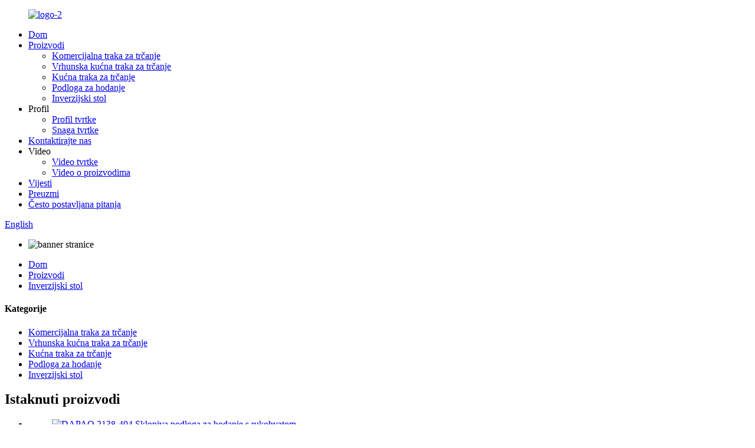

--- FILE ---
content_type: text/html
request_url: http://hr.dapowsports.com/inversion-table/
body_size: 7446
content:
<!DOCTYPE html> <html dir="ltr" lang="hr"> <head>     <script type="text/javascript" src="//cdn.globalso.com/cookie_consent_banner.js"></script>  <meta http-equiv="Content-Type" content="text/html; charset=UTF-8" /> <!-- Google tag (gtag.js) --> <script async src="https://www.googletagmanager.com/gtag/js?id=G-CN0JEYWEM1"></script> <script>
  window.dataLayer = window.dataLayer || [];
  function gtag(){dataLayer.push(arguments);}
  gtag('js', new Date());

  gtag('config', 'G-CN0JEYWEM1');
</script>  <!-- Google Tag Manager --> <script>(function(w,d,s,l,i){w[l]=w[l]||[];w[l].push({'gtm.start':
new Date().getTime(),event:'gtm.js'});var f=d.getElementsByTagName(s)[0],
j=d.createElement(s),dl=l!='dataLayer'?'&l='+l:'';j.async=true;j.src=
'https://www.googletagmanager.com/gtm.js?id='+i+dl;f.parentNode.insertBefore(j,f);
})(window,document,'script','dataLayer','GTM-TMNTZD3');</script> <!-- End Google Tag Manager -->  <title>Proizvođači inverzijskih stolova - Tvornica i dobavljači inverzijskih stolova iz Kine</title> <meta name="viewport" content="width=device-width,initial-scale=1,minimum-scale=1,maximum-scale=1,user-scalable=no"> <link rel="apple-touch-icon-precomposed" href=""> <meta name="format-detection" content="telephone=no"> <meta name="apple-mobile-web-app-capable" content="yes"> <meta name="apple-mobile-web-app-status-bar-style" content="black"> <link href="//cdn.goodao.net/dapowsports/style/global/style.css" rel="stylesheet"> <link href="//cdn.goodao.net/dapowsports/style/public/public.css" rel="stylesheet"> <link href="https://cdn.globalso.com/lite-yt-embed.css" rel="stylesheet"> <link rel="shortcut icon" href="//cdnus.globalso.com/dapowsports/D-LOGO.JPG.jpg" />  <!--Plugin WP Missed Schedule 2011.0920.2011 Active--><meta name="description" content="Pronađite najbolji inverzijski stol proizveden u Kini od pouzdanog proizvođača, dobavljača i tvornice. Pregledajte širok asortiman visokokvalitetnih inverzijskih stolova za vrhunsko ublažavanje bolova u leđima." /> <meta name="keywords" content="najbolji inverzijski stol, najbolje ocijenjeni inverzijski stol, inverzijski stol za bolove u leđima, pristupačan inverzijski stol, sklopivi inverzijski stol, inverzijski stol za visoke osobe, inverzijski stol s grijanjem i masažom, inverzijski stol s podesivim postavkama" />  <link rel="canonical" href="https://www.dapowsports.com/inversion-table/" /> <link href="//cdn.globalso.com/hide_search.css" rel="stylesheet"/><link href="//www.dapowsports.com/style/hr.html.css" rel="stylesheet"/><link rel="alternate" hreflang="hr" href="https://hr.dapowsports.com/" /><link rel="canonical"  href="https://hr.dapowsports.com/inversion-table/" /></head>  <body> <div class="container">   <!-- web_head start -->    <header class="web_head">       <section class="head_layer">         <div class="layout">          <figure class="logo"> <a href="/">			<img src="//cdnus.globalso.com/dapowsports/logo-2.png" alt="logo-2"> 				</a></figure>           <nav class="nav_wrap">             <ul class="head_nav">             <li><a href="/">Dom</a></li> <li class="current-menu-ancestor current-menu-parent"><a href="/products/">Proizvodi</a> <ul class="sub-menu"> 	<li><a href="/commercial-treadmill/">Komercijalna traka za trčanje</a></li> 	<li><a href="/high-end-home-treadmill/">Vrhunska kućna traka za trčanje</a></li> 	<li><a href="/home-treadmill/">Kućna traka za trčanje</a></li> 	<li><a href="/walking-pad/">Podloga za hodanje</a></li> 	<li class="nav-current"><a href="/inversion-table/">Inverzijski stol</a></li> </ul> </li> <li><a>Profil</a> <ul class="sub-menu"> 	<li><a href="/profile/company-profile/">Profil tvrtke</a></li> 	<li><a href="/profile/company-strength/">Snaga tvrtke</a></li> </ul> </li> <li><a href="/contact-us/">Kontaktirajte nas</a></li> <li><a>Video</a> <ul class="sub-menu"> 	<li><a href="/video/company-video/">Video tvrtke</a></li> 	<li><a href="/video/products-video/">Video o proizvodima</a></li> </ul> </li> <li><a href="/news/">Vijesti</a></li> <li><a target="_blank" href="//www.dapowsports.com/uploads/product-catalog.pdf">Preuzmi</a></li> <li><a href="/faq/">Često postavljana pitanja</a></li>             </ul>           </nav>           <div class="head_right">             <div id="btn-search" class="btn--search"></div>             <div class="change-language ensemble">   <div class="change-language-info">     <div class="change-language-title medium-title">        <div class="language-flag language-flag-en"><a href="https://www.dapowsports.com/"><b class="country-flag"></b><span>English</span> </a></div>        <b class="language-icon"></b>      </div> 	<div class="change-language-cont sub-content">         <div class="empty"></div>     </div>   </div> </div> <!--theme293-->                        </div>         </div>       </section>     </header>    <section class="sys_sub_head">       <!-- swiper -->       <div class="head_bn_slider">         <ul class="head_bn_items swiper-wrapper">                        <li class="head_bn_item swiper-slide"><img src="//cdnus.globalso.com/dapowsports/308260974.jpg" alt="banner stranice"></li>                    </ul>       </div>       <div class="swiper-control">           <div class="swiper-pagination"></div>       </div>     </section>    <!-- sys_sub_head -->     <section class="path_bar">       <div class="layout">         <ul>       <li> <a itemprop="breadcrumb" href="/">Dom</a></li><li> <a itemprop="breadcrumb" href="/products/" title="Products">Proizvodi</a> </li><li> <a href="#">Inverzijski stol</a></li>         </ul>       </div>     </section>        <section class="web_main page_main">   <div class="layout">     <aside class="aside">   <section class="aside-wrap">     <section class="side-widget">     <div class="side-tit-bar">       <h4 class="side-tit">Kategorije</h4>     </div>     <ul class="side-cate">       <li><a href="/commercial-treadmill/">Komercijalna traka za trčanje</a></li> <li><a href="/high-end-home-treadmill/">Vrhunska kućna traka za trčanje</a></li> <li><a href="/home-treadmill/">Kućna traka za trčanje</a></li> <li><a href="/walking-pad/">Podloga za hodanje</a></li> <li class="nav-current"><a href="/inversion-table/">Inverzijski stol</a></li>     </ul>   </section>   <div class="side-widget">     <div class="side-tit-bar">       <h2 class="side-tit">Istaknuti proizvodi</h2>     </div> 	  	 <div class="side-product-items">               <div class="items_content">                <div class="side_slider">                     <ul class="swiper-wrapper"> 				                   <li class="swiper-slide gm-sep side_product_item">                     <figure > <a href="/dapao-2138-404-foldable-walking-pad-with-handrail-dual-lcd-displays-product/" class="item-img"><img src="//cdnus.globalso.com/dapowsports/2138-4041.jpg" alt="DAPAO 2138-404 Sklopiva podloga za hodanje s rukohvatom..."></a>                       <figcaption>                         <h3 class="item_title"><a href="/dapao-2138-404-foldable-walking-pad-with-handrail-dual-lcd-displays-product/">DAPAO 2138-404 Sklopivi zid...</a></h3>                        </figcaption>                     </figure> 					</li> 					                   <li class="swiper-slide gm-sep side_product_item">                     <figure > <a href="/dapow-b1-400-1-dual-layer-running-deck-with-shock-absorbing-pads-home-treadmi-product/" class="item-img"><img src="//cdnus.globalso.com/dapowsports/B1-400-1-9.jpg" alt="DAPOW B1-400-1 Dvoslojna daska za trčanje s..."></a>                       <figcaption>                         <h3 class="item_title"><a href="/dapow-b1-400-1-dual-layer-running-deck-with-shock-absorbing-pads-home-treadmi-product/">DAPOW B1-400-1 Dvoslojni R...</a></h3>                        </figcaption>                     </figure> 					</li> 					                   <li class="swiper-slide gm-sep side_product_item">                     <figure > <a href="/dapow-2138-402a-2-in-1-foldable-walking-pad-with-handrails-product/" class="item-img"><img src="//cdnus.globalso.com/dapowsports/2138-402A.jpg" alt="DAPOW 2138-402A 2 u 1 sklopiva podloga za hodanje s..."></a>                       <figcaption>                         <h3 class="item_title"><a href="/dapow-2138-402a-2-in-1-foldable-walking-pad-with-handrails-product/">DAPOW 2138-402A 2 u 1 preklopni...</a></h3>                        </figcaption>                     </figure> 					</li> 					                   <li class="swiper-slide gm-sep side_product_item">                     <figure > <a href="/dapao-152-light-commercial-treadmill-commercial-power-for-your-dedicated-home-gym-product/" class="item-img"><img src="//cdnus.globalso.com/dapowsports/152.jpg" alt="DAPAO 152 Lagana komercijalna traka za trčanje: Komercijalna..."></a>                       <figcaption>                         <h3 class="item_title"><a href="/dapao-152-light-commercial-treadmill-commercial-power-for-your-dedicated-home-gym-product/">DAPAO 152 Laka komercijalna vozila ...</a></h3>                        </figcaption>                     </figure> 					</li> 					                   <li class="swiper-slide gm-sep side_product_item">                     <figure > <a href="/dapao-0646-4-in-1-multifunctional-fitness-home-treadmill-product/" class="item-img"><img src="//cdnus.globalso.com/dapowsports/06466.jpg" alt="DAPAO 0646 4-u-1 višenamjenski fitness kućni ..."></a>                       <figcaption>                         <h3 class="item_title"><a href="/dapao-0646-4-in-1-multifunctional-fitness-home-treadmill-product/">DAPAO 0646 4-u-1 višenamjenski...</a></h3>                        </figcaption>                     </figure> 					</li> 					                </ul> 				 </div>                 <div class="btn-prev"></div>                 <div class="btn-next"></div>               </div>             </div>    </div>         </section> </aside>    <section class="main">          <div class="main_hd">             <h1 class="page_title">Inverzijski stol</h1>           </div>                                      <div class="items_list">         <ul>           				 <li class="product_item">                         <figure> <span class="item_img"> <img src="//cdnus.globalso.com/dapowsports/6306-300x300.jpg" alt="DAPOW 6306 Inverzijski stol novog dizajna"> 			<a href="/dapow-6306-new-design-inversion-table-product/" title="DAPOW 6306 New design Inversion table"></a></span>                             <figcaption>                                 <h3 class="item_title"><a href="/dapow-6306-new-design-inversion-table-product/">DAPOW 6306 Inverzijski stol novog dizajna</a></h3>                             </figcaption>                         </figure>                     </li> 				           				 <li class="product_item">                         <figure> <span class="item_img"> <img src="//cdnus.globalso.com/dapowsports/6319Y-300x300.jpg" alt="DAPOW 6305 Deluxe inverzijski stol za teške uvjete rada"> 			<a href="/dapow-6317-heavy-duty-deluxe-inversion-table-product/" title="DAPOW 6305 Heavy Duty Deluxe Inversion Table"></a></span>                             <figcaption>                                 <h3 class="item_title"><a href="/dapow-6317-heavy-duty-deluxe-inversion-table-product/">DAPOW 6305 Deluxe inverzijski stol za teške uvjete rada</a></h3>                             </figcaption>                         </figure>                     </li> 				           				 <li class="product_item">                         <figure> <span class="item_img"> <img src="//cdnus.globalso.com/dapowsports/6301-300x300.jpg" alt="DAPOW 6301G Inverzijski stol s podesivim jastučićem za glavu"> 			<a href="/dapow-6301g-head-pad-adjustable-inversion-table-product/" title="DAPOW 6301G Head Pad Adjustable Inversion table"></a></span>                             <figcaption>                                 <h3 class="item_title"><a href="/dapow-6301g-head-pad-adjustable-inversion-table-product/">DAPOW 6301G Inverzijski stol s podesivim jastučićem za glavu</a></h3>                             </figcaption>                         </figure>                     </li> 				           				 <li class="product_item">                         <figure> <span class="item_img"> <img src="//cdnus.globalso.com/dapowsports/6354-300x300.jpg" alt="DAPOW 6303A Inverzijski stol sa zaštitnim pojasom za vježbanje"> 			<a href="/dapow-6316-inversion-table-with-protective-belt-support-for-exercise-product/" title="DAPOW 6303A Inversion Table With Protective Belt Support For Exercise"></a></span>                             <figcaption>                                 <h3 class="item_title"><a href="/dapow-6316-inversion-table-with-protective-belt-support-for-exercise-product/">DAPOW 6303A Inverzijski stol sa zaštitnim pojasom...</a></h3>                             </figcaption>                         </figure>                     </li> 				           				 <li class="product_item">                         <figure> <span class="item_img"> <img src="//cdnus.globalso.com/dapowsports/6325-300x300.jpg" alt="DAPOW 6304 PREMIUM STOL ZA INVERZIJSKU TERAPIJU LEĐA"> 			<a href="/dapow-6304-premium-back-inversion-therapy-table-product/" title="DAPOW 6304 PREMIUM BACK INVERSION THERAPY TABLE"></a></span>                             <figcaption>                                 <h3 class="item_title"><a href="/dapow-6304-premium-back-inversion-therapy-table-product/">DAPOW 6304 PREMIUM STOL ZA INVERZIJSKU TERAPIJU LEĐA</a></h3>                             </figcaption>                         </figure>                     </li> 				                   </ul>         <div class="page_bar">         <div class="pages"></div>       </div>       </div>            </section>   </div> </section>   <!-- web_footer start -->    <footer class="web_footer">       <section class="foot_service">         <div class="layout flex_row">           <div class="foot_logo">	<img src="//cdnus.globalso.com/dapowsports/logo-2.png" alt="logo-2"> 	 </div>           <ul class="foot_nav">           	<li><a href="/video/">Video</a></li> <li><a href="/profile/">Profil</a></li> <li><a href="/contact-us/">Kontaktirajte nas</a></li> <li><a href="/faq/">Često postavljana pitanja</a></li>           </ul>         </div>       </section>       <section class="foot_bar">         <div class="layout">           <ul class="foot_links">                 <li><a href="/sitemap.xml">Mapa stranice</a></li>                 <li><a href="https://m.dapowsports.com/">AMP za mobilne uređaje</a></li>           </ul>         	 <div class="copyright">© Autorska prava - 2010-2023: Sva prava pridržana.<div class="tags"><a href='/china-treadmill-and-home-treadmill/' title='China Treadmill and Home Treadmill'>Kineska traka za trčanje i kućna traka za trčanje</a>,  <a href='/china-treadmill-and-home-fitness-price/' title='China Treadmill and Home Fitness price'>Cijena trake za trčanje i kućnog fitnessa u Kini</a>,  <a href='/china-professional-electric-treadmill/' title='China Professional Electric Treadmill'>Kineska profesionalna električna traka za trčanje</a>,  <a href='/2-in-1-auto-incline-walking-pad/' title='2 in 1 auto incline walking pad'>2 u 1 automatska podloga za hodanje s nagibom</a>,  <a href='/china-walking-treadmill/' title='China Walking Treadmill'>Traka za hodanje u Kini</a>,  <a href='/china-treadmill-and-fitness-equipment-price/' title='China Treadmill and Fitness Equipment price'>Cijena trake za trčanje i fitness opreme u Kini</a>, </div>         </div>         </div>       </section>     </footer>  <div class="inquiry-pop-bd">   <div class="inquiry-pop"> <i class="ico-close-pop" onclick="hideMsgPop();"></i>      <script type="text/javascript" src="//www.globalso.site/form.js"></script>    </div> </div> </div>  <div class="web-search"> <b id="btn-search-close" class="btn--search-close"></b>   <div style=" width:100%">     <div class="head-search">       <form class="" action="https://www.dapowsports.com/index.php" method="get" >         <input class="search-ipt" name="s" placeholder="Start Typing..." />         <input class="search-btn" type="submit" value="" /> 		<input type="hidden" name="cat" value="490"/>         <span class="search-attr">Pritisnite enter za pretraživanje ili ESC za zatvaranje</span>       </form>     </div>   </div> </div> <script src="https://cdn.globalso.com/lite-yt-embed.js"></script> <script type="text/javascript" src="//cdn.goodao.net/dapowsports/style/global/js/jquery.min.js"></script>  <script type="text/javascript" src="//cdn.goodao.net/dapowsports/style/global/js/common.js"></script> <script type="text/javascript" src="//cdn.goodao.net/dapowsports/style/public/public.js"></script>    <!-- Google Tag Manager (noscript) --> <noscript><iframe src="https://www.googletagmanager.com/ns.html?id=GTM-TMNTZD3" height="0" width="0" style="display:none;visibility:hidden"></iframe></noscript> <!-- End Google Tag Manager (noscript) -->  <!--[if lt IE 9]> <script src="//cdn.goodao.net/dapowsports/style/global/js/html5.js"></script> <![endif]--> <script type="text/javascript">

if(typeof jQuery == 'undefined' || typeof jQuery.fn.on == 'undefined') {
	document.write('<script src="https://www.dapowsports.com/wp-content/plugins/bb-plugin/js/jquery.js"><\/script>');
	document.write('<script src="https://www.dapowsports.com/wp-content/plugins/bb-plugin/js/jquery.migrate.min.js"><\/script>');
}

</script><ul class="prisna-wp-translate-seo" id="prisna-translator-seo"><li class="language-flag language-flag-en"><a href="https://www.dapowsports.com/inversion-table/" title="English" target="_blank"><b class="country-flag"></b><span>English</span></a></li><li class="language-flag language-flag-fr"><a href="http://fr.dapowsports.com/inversion-table/" title="French" target="_blank"><b class="country-flag"></b><span>French</span></a></li><li class="language-flag language-flag-de"><a href="http://de.dapowsports.com/inversion-table/" title="German" target="_blank"><b class="country-flag"></b><span>German</span></a></li><li class="language-flag language-flag-pt"><a href="http://pt.dapowsports.com/inversion-table/" title="Portuguese" target="_blank"><b class="country-flag"></b><span>Portuguese</span></a></li><li class="language-flag language-flag-es"><a href="http://es.dapowsports.com/inversion-table/" title="Spanish" target="_blank"><b class="country-flag"></b><span>Spanish</span></a></li><li class="language-flag language-flag-ru"><a href="http://ru.dapowsports.com/inversion-table/" title="Russian" target="_blank"><b class="country-flag"></b><span>Russian</span></a></li><li class="language-flag language-flag-ja"><a href="http://ja.dapowsports.com/inversion-table/" title="Japanese" target="_blank"><b class="country-flag"></b><span>Japanese</span></a></li><li class="language-flag language-flag-ko"><a href="http://ko.dapowsports.com/inversion-table/" title="Korean" target="_blank"><b class="country-flag"></b><span>Korean</span></a></li><li class="language-flag language-flag-ar"><a href="http://ar.dapowsports.com/inversion-table/" title="Arabic" target="_blank"><b class="country-flag"></b><span>Arabic</span></a></li><li class="language-flag language-flag-ga"><a href="http://ga.dapowsports.com/inversion-table/" title="Irish" target="_blank"><b class="country-flag"></b><span>Irish</span></a></li><li class="language-flag language-flag-el"><a href="http://el.dapowsports.com/inversion-table/" title="Greek" target="_blank"><b class="country-flag"></b><span>Greek</span></a></li><li class="language-flag language-flag-tr"><a href="http://tr.dapowsports.com/inversion-table/" title="Turkish" target="_blank"><b class="country-flag"></b><span>Turkish</span></a></li><li class="language-flag language-flag-it"><a href="http://it.dapowsports.com/inversion-table/" title="Italian" target="_blank"><b class="country-flag"></b><span>Italian</span></a></li><li class="language-flag language-flag-da"><a href="http://da.dapowsports.com/inversion-table/" title="Danish" target="_blank"><b class="country-flag"></b><span>Danish</span></a></li><li class="language-flag language-flag-ro"><a href="http://ro.dapowsports.com/inversion-table/" title="Romanian" target="_blank"><b class="country-flag"></b><span>Romanian</span></a></li><li class="language-flag language-flag-id"><a href="http://id.dapowsports.com/inversion-table/" title="Indonesian" target="_blank"><b class="country-flag"></b><span>Indonesian</span></a></li><li class="language-flag language-flag-cs"><a href="http://cs.dapowsports.com/inversion-table/" title="Czech" target="_blank"><b class="country-flag"></b><span>Czech</span></a></li><li class="language-flag language-flag-af"><a href="http://af.dapowsports.com/inversion-table/" title="Afrikaans" target="_blank"><b class="country-flag"></b><span>Afrikaans</span></a></li><li class="language-flag language-flag-sv"><a href="http://sv.dapowsports.com/inversion-table/" title="Swedish" target="_blank"><b class="country-flag"></b><span>Swedish</span></a></li><li class="language-flag language-flag-pl"><a href="http://pl.dapowsports.com/inversion-table/" title="Polish" target="_blank"><b class="country-flag"></b><span>Polish</span></a></li><li class="language-flag language-flag-eu"><a href="http://eu.dapowsports.com/inversion-table/" title="Basque" target="_blank"><b class="country-flag"></b><span>Basque</span></a></li><li class="language-flag language-flag-ca"><a href="http://ca.dapowsports.com/inversion-table/" title="Catalan" target="_blank"><b class="country-flag"></b><span>Catalan</span></a></li><li class="language-flag language-flag-eo"><a href="http://eo.dapowsports.com/inversion-table/" title="Esperanto" target="_blank"><b class="country-flag"></b><span>Esperanto</span></a></li><li class="language-flag language-flag-hi"><a href="http://hi.dapowsports.com/inversion-table/" title="Hindi" target="_blank"><b class="country-flag"></b><span>Hindi</span></a></li><li class="language-flag language-flag-lo"><a href="http://lo.dapowsports.com/inversion-table/" title="Lao" target="_blank"><b class="country-flag"></b><span>Lao</span></a></li><li class="language-flag language-flag-sq"><a href="http://sq.dapowsports.com/inversion-table/" title="Albanian" target="_blank"><b class="country-flag"></b><span>Albanian</span></a></li><li class="language-flag language-flag-am"><a href="http://am.dapowsports.com/inversion-table/" title="Amharic" target="_blank"><b class="country-flag"></b><span>Amharic</span></a></li><li class="language-flag language-flag-hy"><a href="http://hy.dapowsports.com/inversion-table/" title="Armenian" target="_blank"><b class="country-flag"></b><span>Armenian</span></a></li><li class="language-flag language-flag-az"><a href="http://az.dapowsports.com/inversion-table/" title="Azerbaijani" target="_blank"><b class="country-flag"></b><span>Azerbaijani</span></a></li><li class="language-flag language-flag-be"><a href="http://be.dapowsports.com/inversion-table/" title="Belarusian" target="_blank"><b class="country-flag"></b><span>Belarusian</span></a></li><li class="language-flag language-flag-bn"><a href="http://bn.dapowsports.com/inversion-table/" title="Bengali" target="_blank"><b class="country-flag"></b><span>Bengali</span></a></li><li class="language-flag language-flag-bs"><a href="http://bs.dapowsports.com/inversion-table/" title="Bosnian" target="_blank"><b class="country-flag"></b><span>Bosnian</span></a></li><li class="language-flag language-flag-bg"><a href="http://bg.dapowsports.com/inversion-table/" title="Bulgarian" target="_blank"><b class="country-flag"></b><span>Bulgarian</span></a></li><li class="language-flag language-flag-ceb"><a href="http://ceb.dapowsports.com/inversion-table/" title="Cebuano" target="_blank"><b class="country-flag"></b><span>Cebuano</span></a></li><li class="language-flag language-flag-ny"><a href="http://ny.dapowsports.com/inversion-table/" title="Chichewa" target="_blank"><b class="country-flag"></b><span>Chichewa</span></a></li><li class="language-flag language-flag-co"><a href="http://co.dapowsports.com/inversion-table/" title="Corsican" target="_blank"><b class="country-flag"></b><span>Corsican</span></a></li><li class="language-flag language-flag-hr"><a href="http://hr.dapowsports.com/inversion-table/" title="Croatian" target="_blank"><b class="country-flag"></b><span>Croatian</span></a></li><li class="language-flag language-flag-nl"><a href="http://nl.dapowsports.com/inversion-table/" title="Dutch" target="_blank"><b class="country-flag"></b><span>Dutch</span></a></li><li class="language-flag language-flag-et"><a href="http://et.dapowsports.com/inversion-table/" title="Estonian" target="_blank"><b class="country-flag"></b><span>Estonian</span></a></li><li class="language-flag language-flag-tl"><a href="http://tl.dapowsports.com/inversion-table/" title="Filipino" target="_blank"><b class="country-flag"></b><span>Filipino</span></a></li><li class="language-flag language-flag-fi"><a href="http://fi.dapowsports.com/inversion-table/" title="Finnish" target="_blank"><b class="country-flag"></b><span>Finnish</span></a></li><li class="language-flag language-flag-fy"><a href="http://fy.dapowsports.com/inversion-table/" title="Frisian" target="_blank"><b class="country-flag"></b><span>Frisian</span></a></li><li class="language-flag language-flag-gl"><a href="http://gl.dapowsports.com/inversion-table/" title="Galician" target="_blank"><b class="country-flag"></b><span>Galician</span></a></li><li class="language-flag language-flag-ka"><a href="http://ka.dapowsports.com/inversion-table/" title="Georgian" target="_blank"><b class="country-flag"></b><span>Georgian</span></a></li><li class="language-flag language-flag-gu"><a href="http://gu.dapowsports.com/inversion-table/" title="Gujarati" target="_blank"><b class="country-flag"></b><span>Gujarati</span></a></li><li class="language-flag language-flag-ht"><a href="http://ht.dapowsports.com/inversion-table/" title="Haitian" target="_blank"><b class="country-flag"></b><span>Haitian</span></a></li><li class="language-flag language-flag-ha"><a href="http://ha.dapowsports.com/inversion-table/" title="Hausa" target="_blank"><b class="country-flag"></b><span>Hausa</span></a></li><li class="language-flag language-flag-haw"><a href="http://haw.dapowsports.com/inversion-table/" title="Hawaiian" target="_blank"><b class="country-flag"></b><span>Hawaiian</span></a></li><li class="language-flag language-flag-iw"><a href="http://iw.dapowsports.com/inversion-table/" title="Hebrew" target="_blank"><b class="country-flag"></b><span>Hebrew</span></a></li><li class="language-flag language-flag-hmn"><a href="http://hmn.dapowsports.com/inversion-table/" title="Hmong" target="_blank"><b class="country-flag"></b><span>Hmong</span></a></li><li class="language-flag language-flag-hu"><a href="http://hu.dapowsports.com/inversion-table/" title="Hungarian" target="_blank"><b class="country-flag"></b><span>Hungarian</span></a></li><li class="language-flag language-flag-is"><a href="http://is.dapowsports.com/inversion-table/" title="Icelandic" target="_blank"><b class="country-flag"></b><span>Icelandic</span></a></li><li class="language-flag language-flag-ig"><a href="http://ig.dapowsports.com/inversion-table/" title="Igbo" target="_blank"><b class="country-flag"></b><span>Igbo</span></a></li><li class="language-flag language-flag-jw"><a href="http://jw.dapowsports.com/inversion-table/" title="Javanese" target="_blank"><b class="country-flag"></b><span>Javanese</span></a></li><li class="language-flag language-flag-kn"><a href="http://kn.dapowsports.com/inversion-table/" title="Kannada" target="_blank"><b class="country-flag"></b><span>Kannada</span></a></li><li class="language-flag language-flag-kk"><a href="http://kk.dapowsports.com/inversion-table/" title="Kazakh" target="_blank"><b class="country-flag"></b><span>Kazakh</span></a></li><li class="language-flag language-flag-km"><a href="http://km.dapowsports.com/inversion-table/" title="Khmer" target="_blank"><b class="country-flag"></b><span>Khmer</span></a></li><li class="language-flag language-flag-ku"><a href="http://ku.dapowsports.com/inversion-table/" title="Kurdish" target="_blank"><b class="country-flag"></b><span>Kurdish</span></a></li><li class="language-flag language-flag-ky"><a href="http://ky.dapowsports.com/inversion-table/" title="Kyrgyz" target="_blank"><b class="country-flag"></b><span>Kyrgyz</span></a></li><li class="language-flag language-flag-la"><a href="http://la.dapowsports.com/inversion-table/" title="Latin" target="_blank"><b class="country-flag"></b><span>Latin</span></a></li><li class="language-flag language-flag-lv"><a href="http://lv.dapowsports.com/inversion-table/" title="Latvian" target="_blank"><b class="country-flag"></b><span>Latvian</span></a></li><li class="language-flag language-flag-lt"><a href="http://lt.dapowsports.com/inversion-table/" title="Lithuanian" target="_blank"><b class="country-flag"></b><span>Lithuanian</span></a></li><li class="language-flag language-flag-lb"><a href="http://lb.dapowsports.com/inversion-table/" title="Luxembou.." target="_blank"><b class="country-flag"></b><span>Luxembou..</span></a></li><li class="language-flag language-flag-mk"><a href="http://mk.dapowsports.com/inversion-table/" title="Macedonian" target="_blank"><b class="country-flag"></b><span>Macedonian</span></a></li><li class="language-flag language-flag-mg"><a href="http://mg.dapowsports.com/inversion-table/" title="Malagasy" target="_blank"><b class="country-flag"></b><span>Malagasy</span></a></li><li class="language-flag language-flag-ms"><a href="http://ms.dapowsports.com/inversion-table/" title="Malay" target="_blank"><b class="country-flag"></b><span>Malay</span></a></li><li class="language-flag language-flag-ml"><a href="http://ml.dapowsports.com/inversion-table/" title="Malayalam" target="_blank"><b class="country-flag"></b><span>Malayalam</span></a></li><li class="language-flag language-flag-mt"><a href="http://mt.dapowsports.com/inversion-table/" title="Maltese" target="_blank"><b class="country-flag"></b><span>Maltese</span></a></li><li class="language-flag language-flag-mi"><a href="http://mi.dapowsports.com/inversion-table/" title="Maori" target="_blank"><b class="country-flag"></b><span>Maori</span></a></li><li class="language-flag language-flag-mr"><a href="http://mr.dapowsports.com/inversion-table/" title="Marathi" target="_blank"><b class="country-flag"></b><span>Marathi</span></a></li><li class="language-flag language-flag-mn"><a href="http://mn.dapowsports.com/inversion-table/" title="Mongolian" target="_blank"><b class="country-flag"></b><span>Mongolian</span></a></li><li class="language-flag language-flag-my"><a href="http://my.dapowsports.com/inversion-table/" title="Burmese" target="_blank"><b class="country-flag"></b><span>Burmese</span></a></li><li class="language-flag language-flag-ne"><a href="http://ne.dapowsports.com/inversion-table/" title="Nepali" target="_blank"><b class="country-flag"></b><span>Nepali</span></a></li><li class="language-flag language-flag-no"><a href="http://no.dapowsports.com/inversion-table/" title="Norwegian" target="_blank"><b class="country-flag"></b><span>Norwegian</span></a></li><li class="language-flag language-flag-ps"><a href="http://ps.dapowsports.com/inversion-table/" title="Pashto" target="_blank"><b class="country-flag"></b><span>Pashto</span></a></li><li class="language-flag language-flag-fa"><a href="http://fa.dapowsports.com/inversion-table/" title="Persian" target="_blank"><b class="country-flag"></b><span>Persian</span></a></li><li class="language-flag language-flag-pa"><a href="http://pa.dapowsports.com/inversion-table/" title="Punjabi" target="_blank"><b class="country-flag"></b><span>Punjabi</span></a></li><li class="language-flag language-flag-sr"><a href="http://sr.dapowsports.com/inversion-table/" title="Serbian" target="_blank"><b class="country-flag"></b><span>Serbian</span></a></li><li class="language-flag language-flag-st"><a href="http://st.dapowsports.com/inversion-table/" title="Sesotho" target="_blank"><b class="country-flag"></b><span>Sesotho</span></a></li><li class="language-flag language-flag-si"><a href="http://si.dapowsports.com/inversion-table/" title="Sinhala" target="_blank"><b class="country-flag"></b><span>Sinhala</span></a></li><li class="language-flag language-flag-sk"><a href="http://sk.dapowsports.com/inversion-table/" title="Slovak" target="_blank"><b class="country-flag"></b><span>Slovak</span></a></li><li class="language-flag language-flag-sl"><a href="http://sl.dapowsports.com/inversion-table/" title="Slovenian" target="_blank"><b class="country-flag"></b><span>Slovenian</span></a></li><li class="language-flag language-flag-so"><a href="http://so.dapowsports.com/inversion-table/" title="Somali" target="_blank"><b class="country-flag"></b><span>Somali</span></a></li><li class="language-flag language-flag-sm"><a href="http://sm.dapowsports.com/inversion-table/" title="Samoan" target="_blank"><b class="country-flag"></b><span>Samoan</span></a></li><li class="language-flag language-flag-gd"><a href="http://gd.dapowsports.com/inversion-table/" title="Scots Gaelic" target="_blank"><b class="country-flag"></b><span>Scots Gaelic</span></a></li><li class="language-flag language-flag-sn"><a href="http://sn.dapowsports.com/inversion-table/" title="Shona" target="_blank"><b class="country-flag"></b><span>Shona</span></a></li><li class="language-flag language-flag-sd"><a href="http://sd.dapowsports.com/inversion-table/" title="Sindhi" target="_blank"><b class="country-flag"></b><span>Sindhi</span></a></li><li class="language-flag language-flag-su"><a href="http://su.dapowsports.com/inversion-table/" title="Sundanese" target="_blank"><b class="country-flag"></b><span>Sundanese</span></a></li><li class="language-flag language-flag-sw"><a href="http://sw.dapowsports.com/inversion-table/" title="Swahili" target="_blank"><b class="country-flag"></b><span>Swahili</span></a></li><li class="language-flag language-flag-tg"><a href="http://tg.dapowsports.com/inversion-table/" title="Tajik" target="_blank"><b class="country-flag"></b><span>Tajik</span></a></li><li class="language-flag language-flag-ta"><a href="http://ta.dapowsports.com/inversion-table/" title="Tamil" target="_blank"><b class="country-flag"></b><span>Tamil</span></a></li><li class="language-flag language-flag-te"><a href="http://te.dapowsports.com/inversion-table/" title="Telugu" target="_blank"><b class="country-flag"></b><span>Telugu</span></a></li><li class="language-flag language-flag-th"><a href="http://th.dapowsports.com/inversion-table/" title="Thai" target="_blank"><b class="country-flag"></b><span>Thai</span></a></li><li class="language-flag language-flag-uk"><a href="http://uk.dapowsports.com/inversion-table/" title="Ukrainian" target="_blank"><b class="country-flag"></b><span>Ukrainian</span></a></li><li class="language-flag language-flag-ur"><a href="http://ur.dapowsports.com/inversion-table/" title="Urdu" target="_blank"><b class="country-flag"></b><span>Urdu</span></a></li><li class="language-flag language-flag-uz"><a href="http://uz.dapowsports.com/inversion-table/" title="Uzbek" target="_blank"><b class="country-flag"></b><span>Uzbek</span></a></li><li class="language-flag language-flag-vi"><a href="http://vi.dapowsports.com/inversion-table/" title="Vietnamese" target="_blank"><b class="country-flag"></b><span>Vietnamese</span></a></li><li class="language-flag language-flag-cy"><a href="http://cy.dapowsports.com/inversion-table/" title="Welsh" target="_blank"><b class="country-flag"></b><span>Welsh</span></a></li><li class="language-flag language-flag-xh"><a href="http://xh.dapowsports.com/inversion-table/" title="Xhosa" target="_blank"><b class="country-flag"></b><span>Xhosa</span></a></li><li class="language-flag language-flag-yi"><a href="http://yi.dapowsports.com/inversion-table/" title="Yiddish" target="_blank"><b class="country-flag"></b><span>Yiddish</span></a></li><li class="language-flag language-flag-yo"><a href="http://yo.dapowsports.com/inversion-table/" title="Yoruba" target="_blank"><b class="country-flag"></b><span>Yoruba</span></a></li><li class="language-flag language-flag-zu"><a href="http://zu.dapowsports.com/inversion-table/" title="Zulu" target="_blank"><b class="country-flag"></b><span>Zulu</span></a></li><li class="language-flag language-flag-rw"><a href="http://rw.dapowsports.com/inversion-table/" title="Kinyarwanda" target="_blank"><b class="country-flag"></b><span>Kinyarwanda</span></a></li><li class="language-flag language-flag-tt"><a href="http://tt.dapowsports.com/inversion-table/" title="Tatar" target="_blank"><b class="country-flag"></b><span>Tatar</span></a></li><li class="language-flag language-flag-or"><a href="http://or.dapowsports.com/inversion-table/" title="Oriya" target="_blank"><b class="country-flag"></b><span>Oriya</span></a></li><li class="language-flag language-flag-tk"><a href="http://tk.dapowsports.com/inversion-table/" title="Turkmen" target="_blank"><b class="country-flag"></b><span>Turkmen</span></a></li><li class="language-flag language-flag-ug"><a href="http://ug.dapowsports.com/inversion-table/" title="Uyghur" target="_blank"><b class="country-flag"></b><span>Uyghur</span></a></li></ul> <!--Plugin WP Missed Schedule 2011.0920.2011 Active--><link rel='stylesheet' id='fl-builder-layout-3008-css'  href='https://www.dapowsports.com/uploads/bb-plugin/cache/3008-layout.css?ver=f216fb3e46c8f9155431f31bc30af441' type='text/css' media='all' /> <link rel='stylesheet' id='fl-builder-layout-2893-css'  href='https://www.dapowsports.com/uploads/bb-plugin/cache/2893-layout-partial.css?ver=f6ec38a811930385fb47634a510fbfab' type='text/css' media='all' /> <link rel='stylesheet' id='fl-builder-layout-2554-css'  href='https://www.dapowsports.com/uploads/bb-plugin/cache/2554-layout-partial.css?ver=10d026e54089096d1f9250a11b264655' type='text/css' media='all' /> <link rel='stylesheet' id='fl-builder-layout-2538-css'  href='https://www.dapowsports.com/uploads/bb-plugin/cache/2538-layout-partial.css?ver=2f113fe3bb64db46cd24eacf54610406' type='text/css' media='all' /> <link rel='stylesheet' id='fl-builder-layout-2402-css'  href='https://www.dapowsports.com/uploads/bb-plugin/cache/2402-layout-partial.css?ver=cd209fa054ec5429b611e760e2ed55ab' type='text/css' media='all' />   <script type='text/javascript' src='https://www.dapowsports.com/uploads/bb-plugin/cache/3008-layout.js?ver=f216fb3e46c8f9155431f31bc30af441'></script> <script type='text/javascript' src='https://www.dapowsports.com/wp-content/plugins/bb-plugin/js/jquery.fitvids.js?ver=1.9.1'></script> <script type='text/javascript' src='https://www.dapowsports.com/uploads/bb-plugin/cache/2554-layout-partial.js?ver=10d026e54089096d1f9250a11b264655'></script> <script type='text/javascript' src='https://www.dapowsports.com/uploads/bb-plugin/cache/2538-layout-partial.js?ver=2f113fe3bb64db46cd24eacf54610406'></script> <script src="https://cdnus.globalso.com/style/js/stats_init.js"></script>   <script src="//cdnus.globalso.com/common_front.js"></script><script src="//www.dapowsports.com/style/hr.html.js"></script></body> </html><!-- Globalso Cache file was created in 0.27023220062256 seconds, on 17-01-26 17:35:56 --><!-- via php -->

--- FILE ---
content_type: text/css
request_url: https://www.dapowsports.com/uploads/bb-plugin/cache/2893-layout-partial.css?ver=f6ec38a811930385fb47634a510fbfab
body_size: 352
content:
.fl-node-658943baf15e7 {width: 100%;}.fl-node-658943baf169c {width: 100%;}.fl-node-658943baf178d {width: 100%;}.fl-node-658943baf1841 {width: 100%;}.fl-module-heading .fl-heading {padding: 0 !important;margin: 0 !important;}.fl-node-658943baf1623.fl-module-heading .fl-heading {text-align: left;}.fl-node-658943baf17c9.fl-module-heading .fl-heading {text-align: left;}.aa img{box-shadow: 0px 0px 5px #ccc;}.mokuai .fl-col-content {box-shadow: 0px 0px 5px #ccc;border-radius: 20px;}

--- FILE ---
content_type: text/css
request_url: https://www.dapowsports.com/uploads/bb-plugin/cache/2554-layout-partial.css?ver=10d026e54089096d1f9250a11b264655
body_size: 374
content:
.fl-node-65095c8e0b463 {width: 100%;}.fl-node-65095c8e0b0bb {width: 100%;}.fl-node-65095c8e0b178 {width: 100%;}.fl-node-65095c8e0b26a {width: 100%;}.fl-node-65095c8e0b320 {width: 100%;}.fl-embed-video iframe {max-width: 100%;}.fl-wp-video {position: relative;padding-top: 30px; height: 0; overflow: hidden;padding-bottom: 53.30%;}.fl-wp-video .wp-video {position: absolute;top: 0;left: 0;width: 100% !important;height: 100% !important;}.fl-wp-video .wp-video .mejs-container,.fl-wp-video .wp-video .mejs-inner,.fl-wp-video .wp-video .mejs-layers,.fl-wp-video .wp-video .mejs-layer,.fl-wp-video .wp-video-shortcode,.fl-wp-video .me-plugin,.fl-wp-video .me-plugin * {width: 100% !important;height: 100% !important;}@media (max-width: 768px) { .fl-col-group.fl-col-group-responsive-reversed .fluid-width-video-wrapper iframe,.fl-col-group.fl-col-group-responsive-reversed .fluid-width-video-wrapper object,.fl-col-group.fl-col-group-responsive-reversed .fluid-width-video-wrapper embed {position: relative!important;}.fl-col-group.fl-col-group-responsive-reversed .fluid-width-video-wrapper {padding-top: 0!important;}.fl-col-group-responsive-reversed .fl-wp-video .wp-video,.fl-col-group-responsive-reversed .mejs-mediaelement {position: relative;}.fl-col-group-responsive-reversed .fl-wp-video {height: 100%;padding-bottom: 30px;} }.fl-module-heading .fl-heading {padding: 0 !important;margin: 0 !important;}.fl-node-65095c8e0b0f7.fl-module-heading .fl-heading {text-align: left;}.fl-node-65095c8e0b2a7.fl-module-heading .fl-heading {text-align: left;}.aa img{box-shadow: 0px 0px 5px #ccc;}.mokuai .fl-col-content {box-shadow: 0px 0px 5px #ccc;border-radius: 20px;}

--- FILE ---
content_type: text/css
request_url: https://www.dapowsports.com/uploads/bb-plugin/cache/2538-layout-partial.css?ver=2f113fe3bb64db46cd24eacf54610406
body_size: 374
content:
.fl-node-6503fd69984e1 {width: 100%;}.fl-node-6503fd699807f {width: 100%;}.fl-node-6503fd6998135 {width: 100%;}.fl-node-6503fd6998227 {width: 100%;}.fl-node-6503fd69982c4 {width: 100%;}.fl-embed-video iframe {max-width: 100%;}.fl-wp-video {position: relative;padding-top: 30px; height: 0; overflow: hidden;padding-bottom: 53.30%;}.fl-wp-video .wp-video {position: absolute;top: 0;left: 0;width: 100% !important;height: 100% !important;}.fl-wp-video .wp-video .mejs-container,.fl-wp-video .wp-video .mejs-inner,.fl-wp-video .wp-video .mejs-layers,.fl-wp-video .wp-video .mejs-layer,.fl-wp-video .wp-video-shortcode,.fl-wp-video .me-plugin,.fl-wp-video .me-plugin * {width: 100% !important;height: 100% !important;}@media (max-width: 768px) { .fl-col-group.fl-col-group-responsive-reversed .fluid-width-video-wrapper iframe,.fl-col-group.fl-col-group-responsive-reversed .fluid-width-video-wrapper object,.fl-col-group.fl-col-group-responsive-reversed .fluid-width-video-wrapper embed {position: relative!important;}.fl-col-group.fl-col-group-responsive-reversed .fluid-width-video-wrapper {padding-top: 0!important;}.fl-col-group-responsive-reversed .fl-wp-video .wp-video,.fl-col-group-responsive-reversed .mejs-mediaelement {position: relative;}.fl-col-group-responsive-reversed .fl-wp-video {height: 100%;padding-bottom: 30px;} }.fl-module-heading .fl-heading {padding: 0 !important;margin: 0 !important;}.fl-node-6503fd69980bb.fl-module-heading .fl-heading {text-align: left;}.fl-node-6503fd699824b.fl-module-heading .fl-heading {text-align: left;}.aa img{box-shadow: 0px 0px 5px #ccc;}.mokuai .fl-col-content {box-shadow: 0px 0px 5px #ccc;border-radius: 20px;}

--- FILE ---
content_type: text/css
request_url: https://www.dapowsports.com/uploads/bb-plugin/cache/2402-layout-partial.css?ver=cd209fa054ec5429b611e760e2ed55ab
body_size: 499
content:
.fl-node-64d5d14e94416 {width: 100%;}.fl-node-64d5d14e9499c {width: 100%;}.fl-node-64d5d14e94afb {width: 100%;}.fl-node-64d5d14e94a72 {width: 100%;}.fl-node-64d5d14e94c08 {width: 100%;}.fl-node-64d5d14e94555 {width: 100%;}.fl-module-heading .fl-heading {padding: 0 !important;margin: 0 !important;}.fl-node-64d5d14e9445e.fl-module-heading .fl-heading {text-align: left;}.fl-node-64d5d14e94b40.fl-module-heading .fl-heading {text-align: left;}.fl-node-64d5d424b56b2.fl-module-heading .fl-heading {text-align: left;}.aa img{box-shadow: 0px 0px 5px #ccc;}.mokuai .fl-col-content {box-shadow: 0px 0px 5px #ccc;border-radius: 20px;}